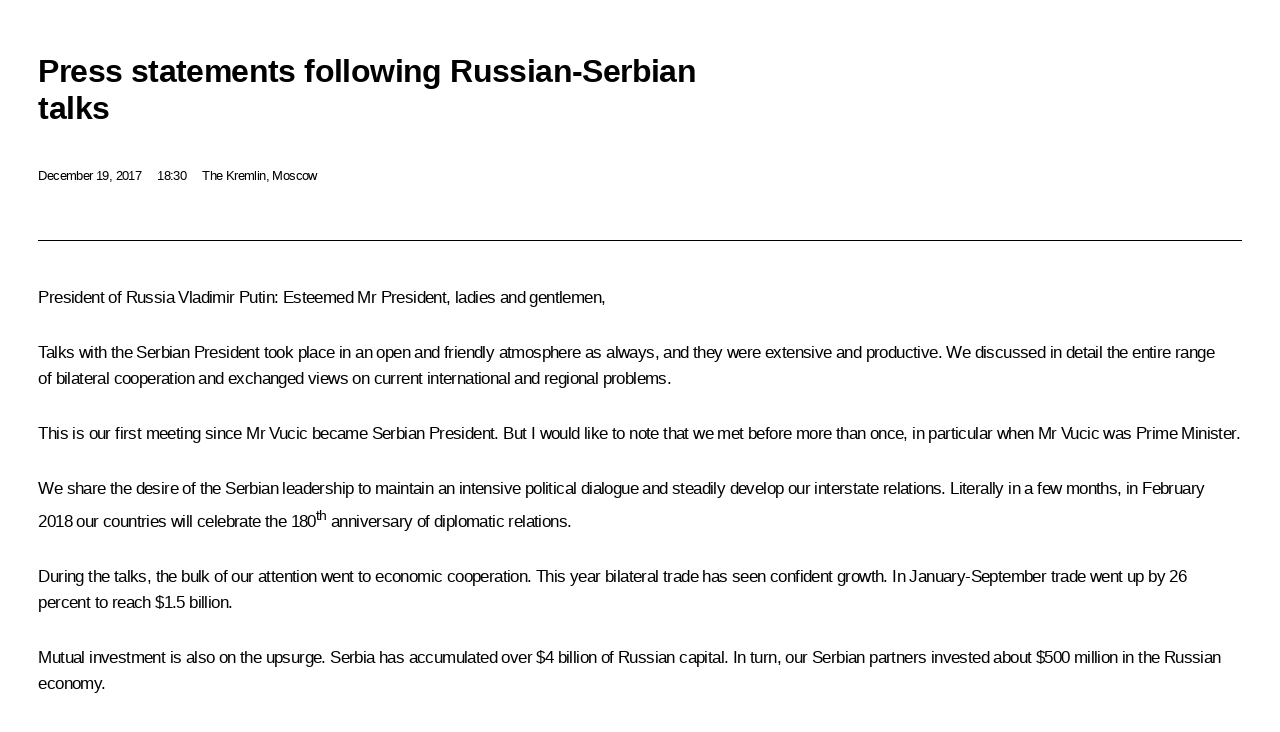

--- FILE ---
content_type: text/html; charset=UTF-8
request_url: http://en.kremlin.ru/events/president/transcripts/press_conferences/56418/print
body_size: 13104
content:
<!doctype html> <!--[if lt IE 7 ]> <html class="ie6" lang="en"> <![endif]--> <!--[if IE 7 ]> <html class="ie7" lang="en"> <![endif]--> <!--[if IE 8 ]> <html class="ie8" lang="en"> <![endif]--> <!--[if IE 9 ]> <html class="ie9" lang="en"> <![endif]--> <!--[if gt IE 8]><!--> <html lang="en" class="no-js" itemscope="itemscope" xmlns="http://www.w3.org/1999/xhtml" itemtype="http://schema.org/ItemPage" prefix="og: http://ogp.me/ns# video: http://ogp.me/ns/video# ya: http://webmaster.yandex.ru/vocabularies/"> <!--<![endif]--> <head> <meta charset="utf-8"/> <title itemprop="name">Press statements following Russian-Serbian talks • President of Russia</title> <meta name="description" content=""/> <meta name="keywords" content="Transcripts ,President"/> <meta itemprop="inLanguage" content="en"/> <meta name="msapplication-TileColor" content="#091a42"> <meta name="theme-color" content="#ffffff"> <meta name="theme-color" content="#091A42" />  <meta name="viewport" content="width=device-width,initial-scale=1,minimum-scale=0.7,ya-title=#061a44"/>  <meta name="apple-mobile-web-app-capable" content="yes"/> <meta name="apple-mobile-web-app-title" content="President of Russia"/> <meta name="format-detection" content="telephone=yes"/> <meta name="apple-mobile-web-app-status-bar-style" content="default"/>  <meta name="msapplication-TileColor" content="#061a44"/> <meta name="msapplication-TileImage" content="/static/mstile-144x144.png"/> <meta name="msapplication-allowDomainApiCalls" content="true"/> <meta name="msapplication-starturl" content="/"/> <meta name="theme-color" content="#061a44"/> <meta name="application-name" content="President of Russia"/>   <meta property="og:site_name" content="President of Russia"/>  <meta name="twitter:site" content="@KremlinRussia_E"/>   <meta property="og:type" content="article"/>  <meta property="og:title" content="Press statements following Russian-Serbian talks"/> <meta property="og:description" content=""/> <meta property="og:url" content="http://en.kremlin.ru/events/president/transcripts/56418"/> <meta property="og:image" content="http://static.kremlin.ru/media/events/photos/medium/6s0AjQvvYFPS0uscPqH7jsERZlO3NaaF.JPG"/>    <meta property="ya:ovs:adult" content="false"/>  <meta property="ya:ovs:upload_date" content="2017-12-19"/>      <meta name="twitter:card" content="summary"/>   <meta name="twitter:description" content=""/> <meta name="twitter:title" content="Press statements following Russian-Serbian talks"/>    <meta name="twitter:image:src" content="http://static.kremlin.ru/media/events/photos/medium/6s0AjQvvYFPS0uscPqH7jsERZlO3NaaF.JPG"/> <meta name="twitter:image:width" content="680"/> <meta name="twitter:image:height" content="420"/>           <link rel="icon" type="image/png" href="/static/favicon-32x32.png" sizes="32x32"/>   <link rel="icon" type="image/png" href="/static/favicon-96x96.png" sizes="96x96"/>   <link rel="icon" type="image/png" href="/static/favicon-16x16.png" sizes="16x16"/>    <link rel="icon" type="image/png" href="/static/android-chrome-192x192.png" sizes="192x192"/> <link rel="manifest" href="/static/en/manifest.json"/>         <link rel="apple-touch-icon" href="/static/apple-touch-icon-57x57.png" sizes="57x57"/>   <link rel="apple-touch-icon" href="/static/apple-touch-icon-60x60.png" sizes="60x60"/>   <link rel="apple-touch-icon" href="/static/apple-touch-icon-72x72.png" sizes="72x72"/>   <link rel="apple-touch-icon" href="/static/apple-touch-icon-76x76.png" sizes="76x76"/>   <link rel="apple-touch-icon" href="/static/apple-touch-icon-114x114.png" sizes="114x114"/>   <link rel="apple-touch-icon" href="/static/apple-touch-icon-120x120.png" sizes="120x120"/>   <link rel="apple-touch-icon" href="/static/apple-touch-icon-144x144.png" sizes="144x144"/>   <link rel="apple-touch-icon" href="/static/apple-touch-icon-152x152.png" sizes="152x152"/>   <link rel="apple-touch-icon" href="/static/apple-touch-icon-180x180.png" sizes="180x180"/>               <link rel="stylesheet" type="text/css" media="all" href="/static/css/screen.css?ba15e963ac"/> <link rel="stylesheet" href="/static/css/print.css" media="all"/>  <!--[if lt IE 9]> <link rel="stylesheet" href="/static/css/ie8.css"/> <script type="text/javascript" src="/static/js/vendor/html5shiv.js"></script> <script type="text/javascript" src="/static/js/vendor/respond.src.js"></script> <script type="text/javascript" src="/static/js/vendor/Konsole.js"></script> <![endif]--> <!--[if lte IE 9]> <link rel="stylesheet" href="/static/css/ie9.css"/> <script type="text/javascript" src="/static/js/vendor/ierange-m2.js"></script> <![endif]--> <!--[if lte IE 6]> <link rel="stylesheet" href="/static/css/ie6.css"/> <![endif]--> <link rel="alternate" type="text/html" hreflang="ru" href="http://kremlin.ru/events/president/transcripts/press_conferences/56418/print"/>   <link rel="author" href="/about"/> <link rel="home" href="/"/> <link rel="search" href="/opensearch.xml" title="President of Russia" type="application/opensearchdescription+xml"/> <link rel="image_src" href="http://static.kremlin.ru/media/events/photos/medium/6s0AjQvvYFPS0uscPqH7jsERZlO3NaaF.JPG" /><link rel="canonical" href="http://en.kremlin.ru/events/president/transcripts/56418" /> <script type="text/javascript">
window.config = {staticUrl: '/static/',mediaUrl: 'http://static.kremlin.ru/media/',internalDomains: 'kremlin.ru|uznai-prezidenta.ru|openkremlin.ru|президент.рф|xn--d1abbgf6aiiy.xn--p1ai'};
</script></head> <body class=" is-reading"> <div class="header" itemscope="itemscope" itemtype="http://schema.org/WPHeader" role="banner"> <div class="topline topline__menu"> <a class="topline__toggleaside" accesskey="=" aria-label="Portal Menu" role="button" href="#sidebar" title="Portal Menu"><i></i></a> <div class="topline__in"> <a href="/" class="topline__head" rel="home" accesskey="1" data-title="President of Russia"> <i class="topline__logo"></i>President of Russia</a> <div class="topline__togglemore" data-url="/mobile-menu"> <i class="topline__togglemore_button"></i> </div> <div class="topline__more"> <nav aria-label="Main menu"> <ul class="nav"><li class="nav__item" itemscope="itemscope" itemtype="http://schema.org/SiteNavigationElement"> <a href="/events/president/news" class="nav__link is-active" accesskey="2" itemprop="url"><span itemprop="name">Events</span></a> </li><li class="nav__item" itemscope="itemscope" itemtype="http://schema.org/SiteNavigationElement"> <a href="/structure/president" class="nav__link" accesskey="3" itemprop="url"><span itemprop="name">Structure</span></a> </li><li class="nav__item" itemscope="itemscope" itemtype="http://schema.org/SiteNavigationElement"> <a href="/multimedia/video" class="nav__link" accesskey="4" itemprop="url"><span itemprop="name">Videos and Photos</span></a> </li><li class="nav__item" itemscope="itemscope" itemtype="http://schema.org/SiteNavigationElement"> <a href="/acts/news" class="nav__link" accesskey="5" itemprop="url"><span itemprop="name">Documents</span></a> </li><li class="nav__item" itemscope="itemscope" itemtype="http://schema.org/SiteNavigationElement"> <a href="/contacts" class="nav__link" accesskey="6" itemprop="url"><span itemprop="name">Contacts</span></a> </li> <li class="nav__item last" itemscope="itemscope" itemtype="http://schema.org/SiteNavigationElement"> <a class="nav__link nav__link_search" href="/search" accesskey="7" itemprop="url" title="Global website search"> <span itemprop="name">Search</span> </a> </li>  </ul> </nav> </div> </div> </div>  <div class="search"> <ul class="search__filter"> <li class="search__filter__item is-active"> <a class="search_without_filter">Search this website</a> </li>   </ul> <div class="search__in">   <form name="search" class="form search__form simple_search form_special" method="get" action="/search" tabindex="-1" role="search" > <fieldset>  <input type="hidden" name="section" class="search__section_value"/> <input type="hidden" name="since" class="search__since_value"/> <input type="hidden" name="till" class="search__till_value"/> <span class="form__field input_wrapper"> <input type="text" name="query" class="search__form__input" id="search__form__input" lang="en" accesskey="-"  required="required" size="74" title="Enter search" autocomplete="off" data-autocomplete-words-url="/_autocomplete/words" data-autocomplete-url="/_autocomplete"/> <i class="search_icon"></i> <span class="text_overflow__limiter"></span> </span> <span class="form__field button__wrapper">  <button id="search-simple-search-button" class="submit search__form__button">Search</button> </span> </fieldset> </form>   </div> </div>  <div class="topline_nav_mobile"></div>  </div> <div class="main-wrapper"> <div class="subnav-view" role="complementary" aria-label="Additional menu"></div> <div class="wrapsite"> <div class="content-view" role="main"></div><div class="footer" id="footer" itemscope="itemscope" itemtype="http://schema.org/WPFooter"> <div class="footer__in"> <div role="complementary" aria-label="Portal Menu"> <div class="footer__mobile"> <a href="/"> <i class="footer__logo_mob"></i> <div class="mobile_title">President of Russia</div> <div class="mobile_caption">Mobile version</div> </a> </div> <div class="footer__col col_mob"> <h2 class="footer_title">President's<br/>website<br/>sections</h2> <ul class="footer_list nav_mob"><li class="footer_list_item" itemscope="itemscope" itemtype="http://schema.org/SiteNavigationElement"> <a href="/events/president/news"  class="is-active" itemprop="url"> <span itemprop="name">Events</span> </a> </li> <li class="footer_list_item" itemscope="itemscope" itemtype="http://schema.org/SiteNavigationElement"> <a href="/structure/president"  itemprop="url"> <span itemprop="name">Structure</span> </a> </li> <li class="footer_list_item" itemscope="itemscope" itemtype="http://schema.org/SiteNavigationElement"> <a href="/multimedia/video"  itemprop="url"> <span itemprop="name">Videos and Photos</span> </a> </li> <li class="footer_list_item" itemscope="itemscope" itemtype="http://schema.org/SiteNavigationElement"> <a href="/acts/news"  itemprop="url"> <span itemprop="name">Documents</span> </a> </li> <li class="footer_list_item" itemscope="itemscope" itemtype="http://schema.org/SiteNavigationElement"> <a href="/contacts"  itemprop="url"> <span itemprop="name">Contacts</span> </a> </li>  <li class="footer__search footer_list_item footer__search_open" itemscope="itemscope" itemtype="http://schema.org/SiteNavigationElement"> <a href="/search" itemprop="url"> <i></i> <span itemprop="name">Search</span> </a> </li> <li class="footer__search footer_list_item footer__search_hidden" itemscope="itemscope" itemtype="http://schema.org/SiteNavigationElement"> <a href="/search" itemprop="url"> <i></i> <span itemprop="name">Search</span> </a> </li> <li class="footer__smi footer_list_item" itemscope="itemscope" itemtype="http://schema.org/SiteNavigationElement"> <a href="/press/announcements" itemprop="url" class="is-special"><i></i><span itemprop="name">For the Media</span></a> </li> <li class="footer_list_item" itemscope="itemscope" itemtype="http://schema.org/SiteNavigationElement"> <a href="/subscribe" itemprop="url"><i></i><span itemprop="name">Subscribe</span></a> </li> <li class="footer_list_item hidden_mob" itemscope="itemscope" itemtype="http://schema.org/SiteNavigationElement"> <a href="/catalog/glossary" itemprop="url" rel="glossary"><span itemprop="name">Directory</span></a> </li> </ul> <ul class="footer_list"> <li class="footer__special" itemscope="itemscope" itemtype="http://schema.org/SiteNavigationElement"> <a href="http://en.special.kremlin.ru/events/president/news" itemprop="url" class="is-special no-warning"><i></i><span itemprop="name">Version for People with Disabilities</span></a> </li> </ul> <ul class="footer_list nav_mob"> <li itemscope="itemscope" itemtype="http://schema.org/SiteNavigationElement" class="language footer_list_item">   <a href="http://kremlin.ru/events/president/transcripts/press_conferences/56418/print" rel="alternate" hreflang="ru" itemprop="url" class=" no-warning"> <span itemprop="name"> Русский </span> </a> <meta itemprop="inLanguage" content="ru"/>   </li> </ul> </div> <div class="footer__col"> <h2 class="footer_title">President's<br/>website<br/>resources</h2> <ul class="footer_list"> <li class="footer__currentsite footer_list_item" itemscope="itemscope" itemtype="http://schema.org/SiteNavigationElement"> <a href="/" itemprop="url">President of Russia<span itemprop="name">Current resource</span> </a> </li> <li class="footer_list_item"> <a href="http://kremlin.ru/acts/constitution" class="no-warning">The Constitution of Russia</a> </li> <li class="footer_list_item"> <a href="http://en.flag.kremlin.ru/" class="no-warning" rel="external">State Insignia</a> </li> <li class="footer_list_item"> <a href="https://en.letters.kremlin.ru/" class="no-warning" rel="external">Address an appeal to the President</a> </li>  <li class="footer_list_item"> <a href="http://en.putin.kremlin.ru/" class="no-warning" rel="external">Vladimir Putin’s Personal Website</a> </li>  </ul> </div> <div class="footer__col"> <h2 class="footer_title">Official Internet Resources<br/>of the President of Russia</h2> <ul class="footer_list"> <li class="footer_list_item"> <a href="https://t.me/news_kremlin_eng" rel="me" target="_blank">Telegram Channel</a> </li>  <li class="footer_list_item"> <a href="https://rutube.ru/u/kremlin/" rel="me" target="_blank">Rutube Channel</a> </li> <li class="footer_list_item"> <a href="http://www.youtube.ru/user/kremlin" rel="me" target="_blank">YouTube Channel</a> </li> </ul> </div>  <div class="footer__col footer__col_last"> <h2 class="footer_title">Legal<br/>and technical<br/>information</h2> <ul class="footer_list technical_info"> <li class="footer_list_item" itemscope="itemscope" itemtype="http://schema.org/SiteNavigationElement"> <a href="/about" itemprop="url"> <span itemprop="name">About website</span> </a> </li> <li class="footer_list_item" itemscope="itemscope" itemtype="http://schema.org/SiteNavigationElement"> <a href="/about/copyrights" itemprop="url"><span itemprop="name">Using website content</span></a> </li> <li class="footer_list_item" itemscope="itemscope" itemtype="http://schema.org/SiteNavigationElement"> <a href="/about/privacy" itemprop="url"><span itemprop="name">Personal data of website users</span></a> </li> <li class="footer_list_item" itemscope="itemscope" itemtype="http://schema.org/SiteNavigationElement"> <a href="/contacts#mailto" itemprop="url"><span itemprop="name">Contact website team</span></a> </li> </ul> </div> </div> <div role="contentinfo"> <div class="footer__license"> <p>All content on this site is licensed under</p> <p><a href="http://creativecommons.org/licenses/by/4.0/deed.en" hreflang="en" class="underline" rel="license" target="_blank">Creative Commons Attribution 4.0 International</a></p> </div> <div class="footer__copy"><span class="flag_white">Presidential </span><span class="flag_blue">Executive Office</span><span class="flag_red">2026</span> </div> </div> <div class="footer__logo"></div> </div> </div> </div> </div> <div class="gallery__wrap"> <div class="gallery__overlay"></div> <div class="gallery" role="complementary" aria-label="Fullscreen gallery"></div> </div> <div class="read" role="complementary" aria-label="Material for reading" data-href="http://en.kremlin.ru/events/president/transcripts/press_conferences/56418/print" data-stream-url="/events/president/transcripts/press_conferences/by-date/19.12.2017"> <div class="read__close_wrapper"> <a href="/events/president/transcripts/press_conferences/by-date/19.12.2017" class="read__close" title="Press Esc to close"><i></i></a> </div> <div class="read__scroll" role="tabpanel"> <article class="read__in hentry h-entry" itemscope="itemscope" itemtype="http://schema.org/NewsArticle" id="event-56418" role="document" aria-describedby="read-lead"> <div class="read__content"> <div class="read__top">  <div class="width_limiter"> <a href="/events/president/news" class="read__categ" rel="category" data-info="Open">Events</a> <h1 class="entry-title p-name" itemprop="name">Press statements following Russian-Serbian talks</h1> <div class="read__lead entry-summary p-summary" itemprop="description" role="heading" id="read-lead">   </div> <div class="read__meta"><time class="read__published" datetime="2017-12-19" itemprop="datePublished">December 19, 2017</time>  <div class="read__time">18:30</div>  <div class="read__place p-location"><i></i>The Kremlin, Moscow</div> <meta itemprop="inLanguage" content="en"/> </div> </div> </div> <div class="entry-content e-content read__internal_content" itemprop="articleBody">    <div class="media masha-ignore"> <figure class="media__pic" itemscope="itemscope" itemtype="http://schema.org/ImageObject"> <img    src="http://static.kremlin.ru/media/events/photos/big/c9GUkckCTg4gdFJ617ntioJUIiWI7kGn.JPG" srcset="http://static.kremlin.ru/media/events/photos/big2x/EmW99YQwNV6rnF6GFf3PUnVA8YzB6o3K.JPG 2x" style="background:rgb(38, 50, 235);background:linear-gradient(0deg, #2632eb 0%, rgba(38,50,235,0) 100%),linear-gradient(270deg, #cac5b3 0%, rgba(202,197,179,0) 100%),linear-gradient(90deg, #926f4a 0%, rgba(146,111,74,0) 100%),linear-gradient(180deg, #4c1011 0%, rgba(76,16,17,0) 100%);"     width="940" height="580"  alt="Press statements following Russian-Serbian talks. With President of Serbia Aleksandar Vucic." itemprop="contentUrl" class="image"/> <meta itemprop="name" content="Press statements following Russian-Serbian talks. With President of Serbia Aleksandar Vucic."/> <meta itemprop="datePublished" content="2017-12-19"/> </figure> <span class="media__title player__title">Press statements following Russian-Serbian talks. With President of Serbia Aleksandar Vucic.</span> </div>      <p><b>President of Russia Vladimir Putin:</b> Esteemed Mr President, ladies and gentlemen,</p><p>Talks with the Serbian President
took place in an open and friendly atmosphere as always, and they were extensive
and productive. We discussed in detail the entire range of bilateral
cooperation and exchanged views on current international and regional problems.
</p><p>This is our first meeting since Mr
Vucic became Serbian President. But I would like to note that we met before
more than once, in particular when Mr Vucic was Prime Minister.</p><p>We share the desire of the Serbian
leadership to maintain an intensive political dialogue and steadily develop our
interstate relations. Literally in a few months, in February 2018 our countries
will celebrate the 180<sup>th</sup> anniversary of diplomatic relations. </p><p>During the talks, the bulk of our attention
went to economic cooperation. This year bilateral trade has seen confident
growth. In January-September trade went up by 26 percent to reach $1.5 billion.</p><p>Mutual investment is also on the upsurge. Serbia has accumulated over $4 billion of Russian capital. In turn,
our Serbian partners invested about $500 million in the Russian economy.</p><p>The intergovernmental committee on economic, scientific and technical cooperation is looking closely at ways of deepening our investment cooperation. It will hold a regular meeting in the near future.</p><p>The intergovernmental declaration on cooperation in economic modernisation will facilitate the committee’s work a great deal. We hope the declaration will facilitate the implementation of new
joint projects and the development of industrial cooperation and high-tech
production.</p><p>Energy remains a priority area
between us. Our country almost fully meets Serbia’s natural gas needs – by over
90 percent. This year our supplies increased by a quarter to exceed two billion
cubic metres of gas. By 2022 this figure will be brought to 3.5 billion.</p><p>Apart from being a large market for Russian natural gas, in the long term Serbia may become an important link in its transit. The issue of involving our Serbian partners in Gazprom’s project to build a new route for energy supplies – the Turkish Stream – is being
considered.</p><p>Other Russian companies are also
successfully operating in the Serbian market. Gazprom Neft continues upgrading
the region’s largest holding, Petroleum Industry of Serbia, which provides
11,000 jobs and has already invested over $3 billion in it.</p><p>LUKOIL has a network of 115 fuel
stations and two oil plants. </p><p>Silovye Mashiny [Power Machines] is
upgrading the Djerdap hydroelectric power station and is ready to start
technical re-equipment of other power plants in Serbia.</p><p>Cooperation in the area of transport
infrastructure is growing stronger. Russian Railways is implementing a programme for comprehensive development of railways in Serbia and upgrading its
rolling stock. The project is funded from a Russian state loan in the amount of $800 million.</p><p>We intend to enhance cooperation in the credit and banking area. Sberbank and VTB are operating in Serbia. They are
guiding the investment activities of Russian and Serbian companies and offer a broad range of services for individuals.</p><p> The creation of a free trade area between the Eurasian Economic Union and Serbia would create new opportunities for developing business ties. This issue is already being discussed at expert
consultations. We hope they will produce a mutually beneficial agreement on a free trade area.</p><p>During the talks, special attention
was paid to cultural and humanitarian cooperation. A mosaic on the dome of St
Sava’s temple in Belgrade has been installed with Russia’s help. This November,
the Alexandrov Ensemble of the Russian Army performed in Serbia, and I thanked
the President of Serbia for his decision to name a park in the centre of Belgrade
after this army ensemble to honour the tragic deaths of its members in an air crash
last December.</p><p>Interest in the Russian language has
been coming back in Serbia, and close educational ties are maintained. We have
agreed to continue promoting contacts between people, including expanding
tourism exchanges and creating favourable conditions for Russians to stay and work in Serbia and for Serbians in Russia.</p><p>A memorandum of cooperation in tourism and an agreement on social insurance have been signed following negotiations
to resolve these issues.</p><p>We have discussed the current
situation in the Balkans. Russia is interested in the region’s stabilisation
and in the development of mutually beneficial ties with the region’s countries.
I reaffirmed to President Vucic that Russia would continue supporting Serbia in terms of sovereignty and territorial integrity.</p><p>Regarding Kosovo, we believe the situation should be settled by political means, based on dialogue between parties
in accordance with UN Security Council Resolution 1244. We will support any
mutually acceptable decision Belgrade and Pristina come to.</p><p>In conclusion, I would like to thank
President Vucic once again for a comprehensive and constructive conversation. I am convinced that the agreements we have reached today will serve to further
promote the progressive development of our bilateral relations.</p><p>Thank you for your attention.</p><p><b>President of Serbia <a href="/catalog/persons/511/events" class="person_tag read__tag">Aleksandar Vucic<span class="read__tooltip tooltip_person hidden masha-ignore"> <span class="tooltip__close"><i></i></span> <span class="tooltip__image">  <img src="http://static.kremlin.ru/media/events/persons/small/NrALzxcjXF329ZeAyuiVUCXhKPkYYnjN.jpg" srcset="http://static.kremlin.ru/media/events/persons/small2x/UpfRGd04twzAhkGVPVQjSNnOCZ0QSPvI.jpg 2x" style="background:rgb(210, 224, 225);background:linear-gradient(270deg, #d2e0e1 0%, rgba(210,224,225,0) 100%),linear-gradient(90deg, #b98068 0%, rgba(185,128,104,0) 100%),linear-gradient(180deg, #70614b 0%, rgba(112,97,75,0) 100%),linear-gradient(0deg, #eeb299 0%, rgba(238,178,153,0) 100%);" width="140" height="140" alt="Vucic Aleksandar"></span> <span class="tooltip__text"> <span class="tooltip_title tooltip_link" data-href="/catalog/persons/511/events">Vucic Aleksandar</span><span class="tooltip_description_dark">President of the Republic of Serbia</span></span> </span></a>:</b> Ladies and gentlemen, thank you very much for your attention. </p><p>Mr President,</p><p>First, I would like
to thank you for a very warm reception and your hospitality. With your
permission, I will make part of my statement in Russian and part in Serbian. </p><p>Allow me on behalf
of the Republic of Serbia to express our special gratitude for the Russian
Federation’s support in, as you said, preserving Serbia’s territorial integrity
and sovereignty. Russia has always been Serbia’s friend and we Serbs have
always seen this. Today, we notice the difference in Russia’s attitude to our
country before Vladimir Putin entered office and after.</p><p>Serbia has never
interfered in Russia’s internal affairs, nor will it ever do so. As a representative of a small but proud and dignified people I would like to tell
the friendly Russian people that Serbia greatly appreciates the hand of friendship
extended to us by President Putin.</p><p>I would like to wish him success in the forthcoming [presidential] election, so he could
continue to pursue his policy of further strengthening relations between our
two countries. In political terms, Serbia will always be grateful to President
Putin for many things of importance for us but I would like to specially
emphasise three of them. </p><p>First, on July 8,
2015, Russia vetoed a UN Security Council resolution, thereby sparing the Serbian people, who were hit hardest, of being branded with the shame of genocide. It is only thanks to the Russian veto that the Serbian people do not
have the stamp of genocide on their foreheads. </p><p>Second, it is only thanks
to Russia’s support and Mr Putin’s efforts that Serbia still has the opportunity to stand up for Kosovo and Metohija – of course, by peaceful means and by pursuing an earnest and responsible policy. </p><p> Third, as all of you know, Serbia is moving towards
European integration but it is a neutral state and it is not seeking membership
in military alliances, NATO included.</p><p>Owing to the support and gifts sent
to us by President Putin, we managed to partially restore our aviation and thus
preserve the status of a militarily neutral state in the future.</p><p>We have signed several agreements
today. I consider most important the agreement on increasing gas supplies to the Serbian market in the forthcoming period. The fact that we are using more gas is important both for Serbia and Russia. This is evidence of our country’s steady industrial progress.</p><p>I am grateful to Russia and President Putin that Serbia had no problems buying and receiving gas for its
consumers. I would like to emphasise for the Russian side that Serbia is
complying with its commitments unlike seven, eight and ten years ago.</p><p>As President Putin has already said,
our trade is growing with every year. This year trade was much higher than last
year. President Putin and I believe that we have many opportunities to increase
our trade to three or three and a half billion.</p><p>As a militarily neutral state, we
spoke about our continued defence industry cooperation. The Republic of Serbia
needs more transport helicopters and we hope to reach agreement with our
Russian colleagues on this issue.</p><p>As I said more than once, Serbia is
a small country in terms of its population and territory but we are one of the few nations that behave fairly and honestly towards our Russian friends. I know
this is not very important for Russia but it is my duty to emphasise again that
the proud Serbian people have never imposed and will never impose any sanctions
on Russia and that we will do everything to preserve our sincere traditional
friendship with the Russian people. I am convinced that it will work out for us
because the policy pursued by the Serbian leaders is honest, independent and responsible. </p><p>I would like to wish the Russian
people and all citizens of the Russian Federation a happy New Year and Christmas. I want relations between our countries and peoples to be even deeper
and stronger.</p><p><i>(Retranslated)</i> I would like to tell the citizens
of Serbia that President Putin met with me and our delegation in a restricted
format, one on one, as well as in the expanded format. These meetings were very
intensive and constructive. We talked about all aspects of life and work. We
have developed our relations and have improved and strengthened our friendship
and trust.</p><p>I am sure that we will attain the best results
in culture, sports and in all the other spheres. Next year we will mark 75
years of the Battle of Stalingrad. Serbian top-level officials will attend the celebrations
of this battle in which 1.2 million Russians died.</p><p>Serbs are among the few nations that did not
take part in that battle on the side of Nazis. On the contrary, we are proud of our anti-Nazi tradition. I expressed gratitude to President Putin and invited
him to Belgrade, because we plan to open the St Sava Temple in 2019 to mark the 800<sup>th</sup> anniversary of the autocephaly of the Serbian Orthodox Church.</p><p>We expressed gratitude to Russia for its
assistance to Serbia. We also discussed all the important economic issues.
Nearly half of the Serbian Government has come to Russia. We have coordinated
ways to settle problems within the framework of the international community as an institution.</p><p>We also discussed the further development of our economic cooperation to improve living standards in Serbia. I hope,
moreover, I am sure that this will also help improve life for the citizens of Russia.</p><p>I congratulate President Putin on Security Agency Worker's Day, which will be marked tomorrow. I know about the importance of this day for the President and Russia. I wish all the best to the President and to Russian citizens.</p><p> I would like to tell Serbian citizens that we have
had good, very good talks and I expect to have fruitful and successful
cooperation with the Russian Federation and President Putin.</p>   <div class="read__cut read__cut_full_size masha-ignore" role="complementary" aria-labelledby="39904-cut"> <div class="cut"> <h3 class="cut__title" id="39904-cut">See also</h3>   <div class="cut__description">  <a href="/events/president/news/56415" class="cut__item cut__link" target="_blank">Russian-Serbian talks</a> <div class="cut__date">December 19, 2017</div>  </div>  </div> </div> <div class="read__bottommeta hidden-copy"> <div class="width_limiter">   <div class="read__tags masha-ignore">  <div class="read__tagscol"> <h3>Geography</h3> <ul class="read__taglist"><li><a
                                    href="/catalog/countries/RS/events" rel="tag"><i></i>Serbia</a></li> </ul> </div>   <div class="read__tagscol"> <h3>Topics</h3> <ul class="read__taglist"><li class="p-category"> <a href="/catalog/keywords/82/events" rel="tag"><i></i>Foreign policy </a> </li>  </ul> </div>   <div class="read__tagscol"> <h3>Persons</h3> <ul class="read__taglist">  <li> <a href="/catalog/persons/511/events" rel="tag"><i></i>Vucic Aleksandar</a> </li>  </ul> </div>  </div>                <div class="read__status masha-ignore"> <div class="width_limiter"> <h3>Publication status</h3> <p>Published in section: <a href="/events/president/transcripts">Transcripts</a><br/> </p><p> Publication date:    <time datetime="2017-12-19">December 19, 2017, 18:30</time> </p><p class="print_link_wrap"> Direct link: <a class="print_link" href="http://en.kremlin.ru/d/56418">en.kremlin.ru/d/56418</a> </p>  <p> <a class="text_version_link" href="/events/president/transcripts/copy/56418" rel="nofollow" target="_blank">Text version</a> </p>  </div> </div>  </div> </div> </div> </div> </article> </div>    <div class="read__tabs False" role="tablist"> <div class="gradient-shadow"></div> <div class="width_limiter">  <a href="/events/president/transcripts/press_conferences/56418" class="tabs_article is-active big with_small_tooltip" title="Text" aria-label="Text" role="tab"><i aria-hidden="true"></i> <div class="small_tooltip" aria-hidden="true"><span class="small_tooltip_text">Text</span></div> </a>  <i class="read__sep"></i> <a href="/events/president/transcripts/press_conferences/56418/photos" class="tabs_photo with_small_tooltip" title="Photo" aria-label="Photo" role="tab"><i aria-hidden="true"><sup class="tabs__count">1</sup></i> <div class="small_tooltip" aria-hidden="true"><span class="small_tooltip_text">Photo</span></div> </a>   <i class="read__sep"></i> <a class="tabs_video disabled" title="Video" aria-hidden="true" role="tab"><i></i> </a>      <div class="right_tabs">  <p class="over_tabs"></p> <div class="tabs_share read__share with_small_tooltip" title="Share" role="tab" tabindex="0" aria-expanded="false" onclick="" aria-label="Share"><i aria-hidden="true"></i> <div class="small_tooltip" aria-hidden="true"><span class="small_tooltip_text">Share</span></div> <div class="share_material">   <div class="width_limiter"> <div class="share_where" id="share-permalink">Direct link</div> <div class="share_link share_link_p" tabindex="0" role="textbox" aria-labelledby="share-permalink"> <span class="material_link" id="material_link">http://en.kremlin.ru/events/president/transcripts/press_conferences/56418</span> </div> <div class="share_where">Share</div> <div class="krln-share_list"> <ul class="share_sites">             <li> <a target="_blank" class="share_to_site no-warning" href="https://www.vk.com/share.php?url=http%3A//en.kremlin.ru/events/president/transcripts/press_conferences/56418/print&amp;title=Press%20statements%20following%20Russian-Serbian%20talks&amp;description=&amp;image=http%3A//static.kremlin.ru/media/events/photos/medium/6s0AjQvvYFPS0uscPqH7jsERZlO3NaaF.JPG" data-service="vkontakte" rel="nofollow"> VK </a> </li> <li> <a target="_blank" class="share_to_site no-warning" href="https://t.me/share/url?url=http%3A//en.kremlin.ru/events/president/transcripts/press_conferences/56418/print&amp;text=Press%20statements%20following%20Russian-Serbian%20talks" data-service="vkontakte" rel="nofollow"> Telegram </a> </li> <li> <a target="_blank" class="share_to_site no-warning" href="https://connect.ok.ru/offer?url=http%3A//en.kremlin.ru/events/president/transcripts/press_conferences/56418/print&amp;title=Press%20statements%20following%20Russian-Serbian%20talks" data-service="vkontakte" rel="nofollow"> Ok </a> </li> <!-- <li><a target="_blank" class="share_to_site no-warning" href="https://www.twitter.com/share?url=http%3A//en.kremlin.ru/events/president/transcripts/press_conferences/56418/print&amp;counturl=http%3A//en.kremlin.ru/events/president/transcripts/press_conferences/56418/print&amp;text=Press%20statements%20following%20Russian-Serbian%20talks&amp;via=KremlinRussia_E&amp;lang=en" data-service="twitter" rel="nofollow">Twitter</a></li> --> </ul> <ul class="share_sites"> <li> <button  class="no-warning copy_url_button" data-url='http://en.kremlin.ru/events/president/transcripts/press_conferences/56418/print'> Copy link </button> </li> <li><a href="#share-mail" class="share_send_email">Send by email</a></li> </ul> <ul class="share_sites"> <li class="share_print"> <a href="/events/president/transcripts/press_conferences/56418/print" class="share_print_label share_print_link no-warning"> <i class="share_print_icon"></i>Print</a> </li> </ul> </div> </div>  <div class="share_mail" id="share-mail"> <div class="width_limiter"> <form method="POST" action="/events/president/transcripts/press_conferences/56418/email" class="emailform form"> <div class="share_where">Send by email</div> <label class="share_where_small">Message preview</label> <div class="share_message"> <p class="message_info">Official Website of the President of Russia:</p> <p class="message_info">Press statements following Russian-Serbian talks</p> <p class="message_link">http://en.kremlin.ru/events/president/transcripts/press_conferences/56418</p> </div> <div class="form__email"> <label for="email" class="share_where_small">Addressee email</label> <input type="email" name="mailto" required="required" id="email" autocomplete="on" title="Email address required"/> </div> <div class="emailform__act"> <button type="submit" class="submit">Send</button> </div> </form> </div> </div>  </div> </div> </div>  </div> </div>   <div class="read__updated">Last updated at <time datetime="2017-12-20">December 20, 2017, 20:38</time> </div> </div> <div class="wrapsite__outside hidden-print"><div class="wrapsite__overlay"></div></div><div class="sidebar" tabindex="-1" itemscope="itemscope" itemtype="http://schema.org/WPSideBar"> <div class="sidebar__content">    <div class="sidebar_lang">  <div class="sidebar_title_wrapper hidden"> <h2 class="sidebar_title">Официальные сетевые ресурсы</h2> <h3 class="sidebar_title sidebar_title_caption">Президента России</h3> </div> <div class="sidebar_title_wrapper is-visible"> <h2 class="sidebar_title">Official Internet Resources</h2> <h3 class="sidebar_title sidebar_title_caption">of the President of Russia</h3> </div> <span class="sidebar_lang_item sidebar_lang_first"> <a tabindex="0" href="http://kremlin.ru/events/president/transcripts/press_conferences/56418/print" rel="alternate" hreflang="ru" itemprop="url" class="is-active"> <span>Русский</span> </a> </span><span class="sidebar_lang_item"> <a tabindex="-1" rel="alternate" hreflang="en" itemprop="url" > <span>English</span> </a> </span> <meta itemprop="inLanguage" content="ru"/>   </div> <ul class="sidebar_list">  <li itemscope="itemscope" itemtype="http://schema.org/SiteNavigationElement"> <a href="/press/announcements" class="sidebar__special" itemprop="url" tabindex="0"><span itemprop="name">For the Media</span></a> </li> <li itemscope="itemscope" itemtype="http://schema.org/SiteNavigationElement"> <a href="http://en.special.kremlin.ru/events/president/news" class="sidebar__special no-warning" itemprop="url" tabindex="0"><span itemprop="name">Version for People with Disabilities</span></a> </li>  <li itemscope="itemscope" itemtype="http://schema.org/SiteNavigationElement"> <a href="https://t.me/news_kremlin_eng" class="sidebar__special" itemprop="url" tabindex="0" rel="me" target="_blank" ><span itemprop="name">Telegram Channel</span></a> </li>  <li itemscope="itemscope" itemtype="http://schema.org/SiteNavigationElement"> <a href="https://rutube.ru/u/kremlin/" class="sidebar__special" itemprop="url" tabindex="0" rel="me" target="_blank" ><span itemprop="name">Rutube Channel</span></a> </li> <li itemscope="itemscope" itemtype="http://schema.org/SiteNavigationElement"> <a href="http://www.youtube.ru/user/kremlin" class="sidebar__special" itemprop="url" tabindex="0" rel="me" target="_blank" ><span itemprop="name">YouTube Channel</span></a> </li> </ul> <ul class="sidebar_list sidebar_list_other"> <li itemscope="itemscope" itemtype="http://schema.org/SiteNavigationElement">  <a href="/" class="no-warning --active-item" itemprop="url" tabindex="0">  <span itemprop="name">Website of the President of Russia</span> </a> </li>  <li itemscope="itemscope" itemtype="http://schema.org/SiteNavigationElement">  <a href="http://en.flag.kremlin.ru/" class="no-warning" itemprop="url" tabindex="0" rel="external">  <span itemprop="name">State Insignia</span></a> </li> <li itemscope="itemscope" itemtype="http://schema.org/SiteNavigationElement"> <a href="https://en.letters.kremlin.ru/" class="no-warning" itemprop="url" tabindex="0" rel="external"><span itemprop="name">Address an appeal to the President</span></a> </li>  <li itemscope="itemscope" itemtype="http://schema.org/SiteNavigationElement">  <a href="http://en.putin.kremlin.ru/" class="no-warning" itemprop="url" tabindex="0" rel="external">  <span itemprop="name">Vladimir Putin’s Personal Website</span> </a> </li> <li itemscope="itemscope" itemtype="http://schema.org/SiteNavigationElement"> <a href="http://20.kremlin.ru/en/" class="no-warning" itemprop="url" tabindex="0" rel="external"><span itemprop="name">Putin. 20 years</span></a> </li>  </ul> </div> <p class="sidebar__signature">Presidential Executive Office<br/>2026</p> </div></body> </html>